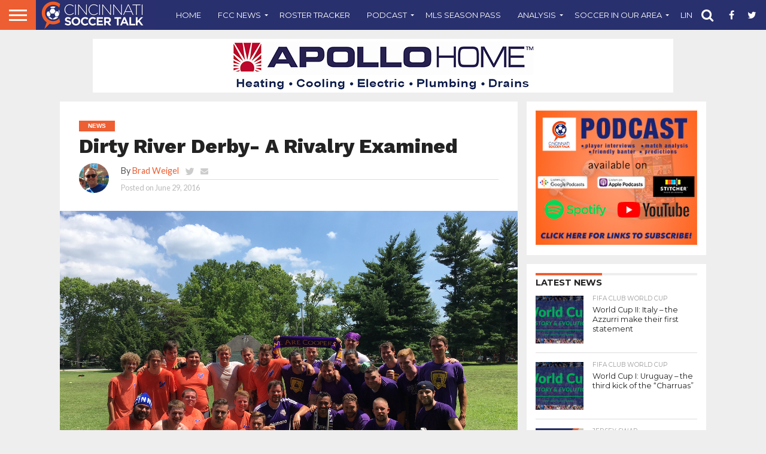

--- FILE ---
content_type: text/html; charset=utf-8
request_url: https://www.google.com/recaptcha/api2/aframe
body_size: 268
content:
<!DOCTYPE HTML><html><head><meta http-equiv="content-type" content="text/html; charset=UTF-8"></head><body><script nonce="qwc8YpR-xT5ZNF2klYa4JQ">/** Anti-fraud and anti-abuse applications only. See google.com/recaptcha */ try{var clients={'sodar':'https://pagead2.googlesyndication.com/pagead/sodar?'};window.addEventListener("message",function(a){try{if(a.source===window.parent){var b=JSON.parse(a.data);var c=clients[b['id']];if(c){var d=document.createElement('img');d.src=c+b['params']+'&rc='+(localStorage.getItem("rc::a")?sessionStorage.getItem("rc::b"):"");window.document.body.appendChild(d);sessionStorage.setItem("rc::e",parseInt(sessionStorage.getItem("rc::e")||0)+1);localStorage.setItem("rc::h",'1768743857494');}}}catch(b){}});window.parent.postMessage("_grecaptcha_ready", "*");}catch(b){}</script></body></html>